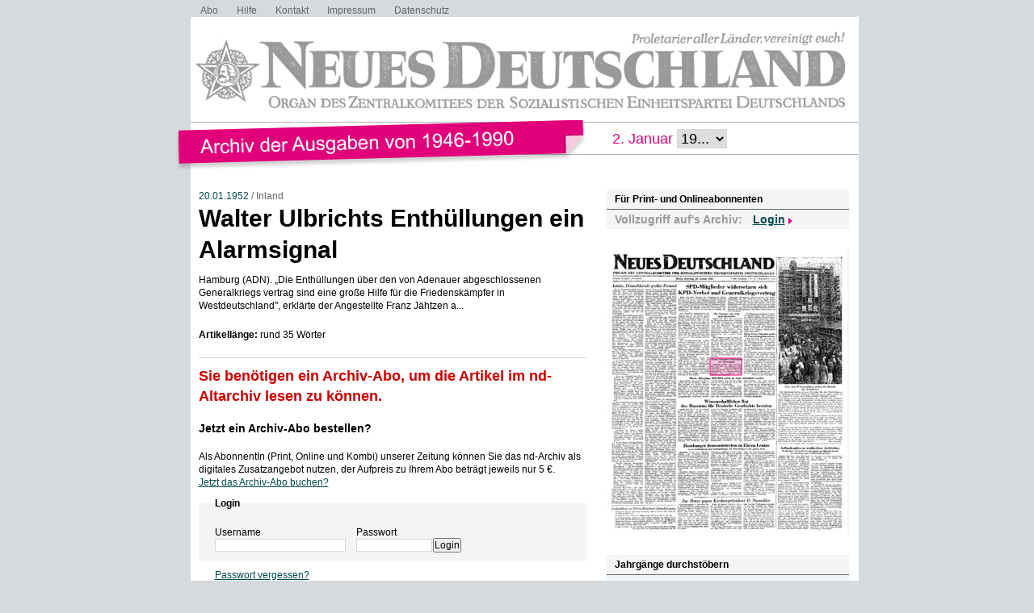

--- FILE ---
content_type: text/html; charset=UTF-8
request_url: https://www.nd-archiv.de/artikel/993059.walter-ulbrichts-enthuellungen-ein-alarmsignal.html
body_size: 5428
content:
<!DOCTYPE html>
<html>
<head>
<title>ND-Archiv: 20.01.1952: Walter Ulbrichts Enthüllungen ein Alarmsignal</title>
<meta charset="utf-8">
<meta http-equiv="Content-Type" content="text/html; charset=utf-8" />
<link rel="stylesheet" type="text/css" media="screen, projection" href="/css/reset-min.css">
<link rel="stylesheet" type="text/css" media="screen, projection" href="/css/design.css">
<link rel="stylesheet" type="text/css" media="screen, projection" href="/css/jquery-ui-1.9.2.custom.min.css">
<script src="/js/jquery/jquery-1.8.3.min.js"></script>
<script src="/js/jquery/jquery-ui-1.9.2.custom.min.js"></script>
<script src="/js/jquery/jquery.maphilight.min.js"></script>
</head>

<body id="PUB">

<div class="Wrapper">

<ul class="Meta-Navi">
<li><a href="/service/abo/1.html">Abo</a></li>
<li><a href="/service/hilfe/2.html">Hilfe</a></li>
<li><a href="/service/kontakt/3.html">Kontakt</a></li>
<li><a href="/service/impressum/4.html">Impressum</a></li>
<li><a href="https://www.nd-aktuell.de/datenschutz" target="nd">Datenschutz</a></li>
</ul>

<div class="Logo"><a href="/"><img src="/images/nd-archiv.png" alt="neues deutschland - Archiv der Ausgaben 1946-1990"></a></div>

<div class="Date-Select">
<form action="/ausgabe/" method="get">2. Januar <select name="year" onChange="submit();">
<option>19...</option>
	<option value="1946-01-20">1946</option>
	<option value="1947-01-20">1947</option>
	<option value="1948-01-20">1948</option>
	<option value="1949-01-20">1949</option>
	<option value="1950-01-20">1950</option>
	<option value="1951-01-20">1951</option>
	<option value="1952-01-20">1952</option>
	<option value="1953-01-20">1953</option>
	<option value="1954-01-20">1954</option>
	<option value="1955-01-20">1955</option>
	<option value="1956-01-20">1956</option>
	<option value="1957-01-20">1957</option>
	<option value="1958-01-20">1958</option>
	<option value="1959-01-20">1959</option>
	<option value="1960-01-20">1960</option>
	<option value="1961-01-20">1961</option>
	<option value="1962-01-20">1962</option>
	<option value="1963-01-20">1963</option>
	<option value="1964-01-20">1964</option>
	<option value="1965-01-20">1965</option>
	<option value="1966-01-20">1966</option>
	<option value="1967-01-20">1967</option>
	<option value="1968-01-20">1968</option>
	<option value="1969-01-20">1969</option>
	<option value="1970-01-20">1970</option>
	<option value="1971-01-20">1971</option>
	<option value="1972-01-20">1972</option>
	<option value="1973-01-20">1973</option>
	<option value="1974-01-20">1974</option>
	<option value="1975-01-20">1975</option>
	<option value="1976-01-20">1976</option>
	<option value="1977-01-20">1977</option>
	<option value="1978-01-20">1978</option>
	<option value="1979-01-20">1979</option>
	<option value="1980-01-20">1980</option>
	<option value="1981-01-20">1981</option>
	<option value="1982-01-20">1982</option>
	<option value="1983-01-20">1983</option>
	<option value="1984-01-20">1984</option>
	<option value="1985-01-20">1985</option>
	<option value="1986-01-20">1986</option>
	<option value="1987-01-20">1987</option>
	<option value="1988-01-20">1988</option>
	<option value="1989-01-20">1989</option>
	<option value="1990-01-20">1990</option>
</select>
</form>
</div>

<div class="Container">
<div class="Main">
<div class="Article">

<div class="Date">

	<a href="/ausgabe/1952-01-20">20.01.1952</a> /

Inland</div><!-- .Date -->


<h1>Walter Ulbrichts Enthüllungen ein Alarmsignal</h1>
<h2></h2>

<div class="Content">
<p>Hamburg (ADN). „Die Enthüllungen über den von Adenauer abgeschlossenen Generalkriegs vertrag sind eine große Hilfe für die Friedenskämpfer in Westdeutschland", erklärte der Angestellte Franz Jähtzen a...</p>
<p><strong>Artikellänge:</strong> rund 35 Wörter</p>
</div><!-- .Content -->

<div id="ID_articleLoginForm">

	<div class="Login">
	<h2>Sie benötigen ein Archiv-Abo, um die Artikel im nd-Altarchiv lesen zu können.</h2>
	<h3><a href="https://www.neues-deutschland.de/abo/archivabo.php">Jetzt ein Archiv-Abo bestellen?</a></h3>
	<p>Als AbonnentIn (Print, Online und Kombi) unserer Zeitung können Sie das nd-Archiv als digitales Zusatzangebot nutzen, der Aufpreis zu Ihrem Abo beträgt jeweils nur 5 &euro;.</p>
	<p><a href="https://www.neues-deutschland.de/abo/ndplus.php">Jetzt das Archiv-Abo buchen?</a></p>
	<div class="form" id="ID_LoginForm">
<form action="/artikel/993059.walter-ulbrichts-enthuellungen-ein-alarmsignal.html" method="post">
<fieldset><legend>Login</legend>
<div class="Connected">
<div class="Username"><div class="row"><span class="left"><label for="username">Username</label></span><span class="right"><input type="text" id="username" name="username" value="" size="12" maxlength="36" class="felder" /></span></div>
</div>
<div class="Password"><div class="row"><span class="left"><label for="password">Passwort</label></span><span class="right"><input type="password" id="password" name="password" value="" size="12" maxlength="24" class="input" /></span></div>
</div>
</div><!-- .Connected -->
<div class="row_submit"><input type="submit" name="" value="Login" class="submit" /></div>
<div class="hidden">
<input type="hidden" name="ref" value="/artikel/993059.walter-ulbrichts-enthuellungen-ein-alarmsignal.html" />
</div>
</fieldset>
</form>
<div class="Forgotpassword"><a href="https://www.neues-deutschland.de/profile/forgotPassword.php">Passwort vergessen?</a></div>

</div><!-- #ID_LoginForm -->
	</div><!-- .Login -->

</div><!-- .ID_articleLoginForm -->

</div><!-- .Article -->
</div><!-- .Main -->

<div class="Specials">

<div class="Box Login">
	<div class="Catchline">Für Print- und Onlineabonnenten</div>
		<div class="Desc">Vollzugriff auf&apos;s Archiv:</div>
	<div class="Login-Layer">
	<p>Login</p>
	<form action="/artikel/993059.walter-ulbrichts-enthuellungen-ein-alarmsignal.html" method="post">
	<input type="text" name="username" placeholder="Benutzername">
	<input type="password" name="password" placeholder="Passwort">
			<input type="hidden" name="ref" value="/artikel/993059.walter-ulbrichts-enthuellungen-ein-alarmsignal.html">
		<span class="Clear"></span>
	<input type="submit" value="Login">
	<span class="Clear"></span>
	</form>
	</div><!-- .Login-Layer -->
</div><!-- .Box -->

	<div class="Box Frontpage"><img src="/pdfimgs/1952/017_ND_1952-01-20_001.jpg" alt="Seite" id="Pg" usemap="#Page"></div>
	<map name="Page">
			<area data-id="993051" shape="rect" coords="6,43,86,316" href="/artikel/993051.lenin-deutschlands-grosser-freund.html" alt="Lenin, Deutschlands großer Freund" title="Lenin, Deutschlands großer Freund">
			<area data-id="993030" shape="rect" coords="212,243,291,346" href="/artikel/993030.aufbaukomilee-an-westberliner-architekten.html" alt="Aufbaukomilee an westberliner Architekten" title="Aufbaukomilee an westberliner Architekten">
			<area data-id="993090" shape="rect" coords="88,240,208,305" href="/artikel/993090.hamburger-demonstrierten-zu-ehren-lenins.html" alt="Hamburger demonstrierten zu Ehren Lenins" title="Hamburger demonstrierten zu Ehren Lenins">
			<area data-id="993043" shape="rect" coords="87,43,208,156" href="/artikel/993043.spd-mitglieder-widersetzen-sich-kpd-verbot-und-generalkriegs-vertrag.html" alt="SPD-Mitglieder widersetzen sich KPD-Verbot und Generalkriegs vertrag" title="SPD-Mitglieder widersetzen sich KPD-Verbot und Generalkriegs vertrag">
			<area data-id="993010" shape="rect" coords="88,186,208,238" href="/artikel/993010.wissenschaftlicher-rat-des-museums-fuer-deutsche-geschichte-berufen.html" alt="Wissenschaftlicher Rat des Museums für Deutsche Geschichte berufen" title="Wissenschaftlicher Rat des Museums für Deutsche Geschichte berufen">
			<area data-id="993070" shape="rect" coords="88,308,208,347" href="/artikel/993070.zur-hetze-gegen-kirchenpraesident-d-niemoeller.html" alt="Zur Hetze gegen Kirchenpräsident D. Niemöller" title="Zur Hetze gegen Kirchenpräsident D. Niemöller">
			<area data-id="993014" shape="rect" coords="88,158,208,183" href="/artikel/993014.blank-jahrgaenge-1929m1934-sollen-als-erste-rekrutiert-werden.html" alt="Blank: Jahrgänge 1929—1934 sollen als erste rekrutiert werden" title="Blank: Jahrgänge 1929—1934 sollen als erste rekrutiert werden">
			<area data-id="993096" shape="rect" coords="128,78,167,133" href="/artikel/993096.max-reimann-das-volk-muss-entscheiden.html" alt="Max Reimann: Das Volk muß entscheiden" title="Max Reimann: Das Volk muß entscheiden">
			<area data-id="993028" shape="rect" coords="169,103,208,156" href="/artikel/993028.polen-keine-teilnahme-an-der-un-einmischungskommission.html" alt="Polen: Keine Teilnahme an der UN-Einmischungskommission" title="Polen: Keine Teilnahme an der UN-Einmischungskommission">
			<area data-id="993007" shape="rect" coords="6,319,86,347" href="/artikel/993007.gedenkfeier-zu-ehren-wladimir-iljitsch-lenins.html" alt="Gedenkfeier zu Ehren Wladimir Iljitsch Lenins" title="Gedenkfeier zu Ehren Wladimir Iljitsch Lenins">
			<area data-id="993059" shape="rect" coords="128,135,167,156" href="/artikel/993059.walter-ulbrichts-enthuellungen-ein-alarmsignal.html" alt="Walter Ulbrichts Enthüllungen ein Alarmsignal" title="Walter Ulbrichts Enthüllungen ein Alarmsignal">
		</map>
	<script type="text/javascript">
	$(document).ready(function () {
				var articleMap = $('map').find('area[data-id="993059"]');
				var dataMaphilight = {
			fill: true,
			fillColor: '004a4e',
			fillOpacity: 0.2,
			stroke: true,
			strokeColor: '004a4e',
			strokeOpacity: 1,
			strokeWidth: 1,
			fade: true,
			alwaysOn: false,
			neverOn: false,
			groupBy: false,
			wrapClass: true,
			shadow: false,
			shadowX: 0,
			shadowY: 0,
			shadowRadius: 6,
			shadowColor: '000000',
			shadowOpacity: 0.8,
			shadowPosition: 'outside',
			shadowFrom: false
		},
		dataArticle = jQuery.extend(true, {}, dataMaphilight);
		if (typeof articleMap !== 'undefined' && articleMap.length > 0) {
			dataArticle.fillColor = 'E2007A';
			dataArticle.strokeColor = 'E2007A';
			dataArticle.alwaysOn = true;
			articleMap.data('maphilight', dataArticle);
		}
		$('#Pg').maphilight(dataMaphilight);
	});
	</script>
	
<div class="Box Years">
<div class="Catchline">Jahrgänge durchstöbern</div>
<div class="Desc">
	<a href="/jahrgang/1946">1946</a>
	 | 	<a href="/jahrgang/1947">1947</a>
	 | 	<a href="/jahrgang/1948">1948</a>
	 | 	<a href="/jahrgang/1949">1949</a>
	 | 	<a href="/jahrgang/1950">1950</a>
	 | 	<a href="/jahrgang/1951">1951</a>
	 | 	<a href="/jahrgang/1952">1952</a>
	 | 	<a href="/jahrgang/1953">1953</a>
	 | 	<a href="/jahrgang/1954">1954</a>
	 | 	<a href="/jahrgang/1955">1955</a>
	 | 	<a href="/jahrgang/1956">1956</a>
	 | 	<a href="/jahrgang/1957">1957</a>
	 | 	<a href="/jahrgang/1958">1958</a>
	 | 	<a href="/jahrgang/1959">1959</a>
	 | 	<a href="/jahrgang/1960">1960</a>
	 | 	<a href="/jahrgang/1961">1961</a>
	 | 	<a href="/jahrgang/1962">1962</a>
	 | 	<a href="/jahrgang/1963">1963</a>
	 | 	<a href="/jahrgang/1964">1964</a>
	 | 	<a href="/jahrgang/1965">1965</a>
	 | 	<a href="/jahrgang/1966">1966</a>
	 | 	<a href="/jahrgang/1967">1967</a>
	 | 	<a href="/jahrgang/1968">1968</a>
	 | 	<a href="/jahrgang/1969">1969</a>
	 | 	<a href="/jahrgang/1970">1970</a>
	 | 	<a href="/jahrgang/1971">1971</a>
	 | 	<a href="/jahrgang/1972">1972</a>
	 | 	<a href="/jahrgang/1973">1973</a>
	 | 	<a href="/jahrgang/1974">1974</a>
	 | 	<a href="/jahrgang/1975">1975</a>
	 | 	<a href="/jahrgang/1976">1976</a>
	 | 	<a href="/jahrgang/1977">1977</a>
	 | 	<a href="/jahrgang/1978">1978</a>
	 | 	<a href="/jahrgang/1979">1979</a>
	 | 	<a href="/jahrgang/1980">1980</a>
	 | 	<a href="/jahrgang/1981">1981</a>
	 | 	<a href="/jahrgang/1982">1982</a>
	 | 	<a href="/jahrgang/1983">1983</a>
	 | 	<a href="/jahrgang/1984">1984</a>
	 | 	<a href="/jahrgang/1985">1985</a>
	 | 	<a href="/jahrgang/1986">1986</a>
	 | 	<a href="/jahrgang/1987">1987</a>
	 | 	<a href="/jahrgang/1988">1988</a>
	 | 	<a href="/jahrgang/1989">1989</a>
	 | 	<a href="/jahrgang/1990">1990</a>
	</div><!-- .Desc -->
</div><!-- .Box -->

<div class="Box Day">
<div class="Catchline">Tagesausgabe wählen</div>
<div class="Desc">
<div class="Datepicker-Layer" id="ID_SelectIssue"><form action="/ausgabe/" method="get"><input type="text" id="SIday" name="day" value="1952-01-20" size="10" maxlength="10"><div id="SIDP"></div></form></div>
</div><!-- .Desc -->
</div><!-- .Box -->

<script type="text/javascript">
/* <![CDATA[ */
$(document).ready(function(){
	$("#SIday").hide();
	$('#SIDP').datepicker({
		altField: '#SIday'
		,dateFormat: 'yy-mm-dd'
		,changeMonth: true
		,changeYear: true
		,yearRange: '1946:1990'
		,currentText: 'Heute'
		,dayNames: ['Sonntag', 'Montag', 'Dienstag', 'Mittwoch', 'Donnerstag', 'Freitag', 'Samstag']
		,dayNamesMin: ['So', 'Mo', 'Di', 'Mi', 'Do', 'Fr', 'Sa']
		,defaultDate: new Date('1952-01-20')
		,firstDay: 1
		,minDate: new Date('1946-04-23')
		,maxDate: new Date('1990-10-02')
		,monthNames: ['Januar','Februar','März','April','Mai','Juni','Juli','August','September','Oktober','November','Dezember']
		,monthNamesShort: ['Jan','Feb','Mär','Apr','Mai','Jun','Jul','Aug','Sep','Okt','Nov','Dez']
		,nextText: 'Später'
		,prevText: 'Früher'
		,beforeShowDay: noSunday
		,onSelect: function (dateText, inst) {
			$(this).parent('form').submit();
		}
	});
});
function noSunday(date){
	return [((date.getFullYear() < 1975) || date.getDay() > 0), ''];
}
/* ]]> */
</script>

	<div class="Box Search">
	<div class="Catchline">Archiv durchsuchen</div>
	<div class="Desc">
	<form action="/suche/index.php" method="get">

	<fieldset class="Searchfield">
	<div class="row"><span class="left"><label for="and">Suchausdruck</label></span><span class="right"><input type="text" id="and" name="and" value="" size="40" maxlength="255" class="felder"></span></div>
	<div class="row_submit"><input type="submit" name="search" value="Suchen" class="submit"></div>
	</fieldset>

	<h4>Zeitraum</h4>
	<fieldset class="Date">
	<div class="row"><span class="left"><label for="s0">Zwischen</label></span><span class="right">
<select name="s0_d" id="s0_d" size="1" class="select">
<option value="00">Tag</option>
<option value="01">01.</option>
<option value="02">02.</option>
<option value="03">03.</option>
<option value="04">04.</option>
<option value="05">05.</option>
<option value="06">06.</option>
<option value="07">07.</option>
<option value="08">08.</option>
<option value="09">09.</option>
<option value="10">10.</option>
<option value="11">11.</option>
<option value="12">12.</option>
<option value="13">13.</option>
<option value="14">14.</option>
<option value="15">15.</option>
<option value="16">16.</option>
<option value="17">17.</option>
<option value="18">18.</option>
<option value="19">19.</option>
<option value="20">20.</option>
<option value="21">21.</option>
<option value="22">22.</option>
<option value="23">23.</option>
<option value="24">24.</option>
<option value="25">25.</option>
<option value="26">26.</option>
<option value="27">27.</option>
<option value="28">28.</option>
<option value="29">29.</option>
<option value="30">30.</option>
<option value="31">31.</option>
</select>
<select name="s0_m" id="s0_m" size="1" class="select">
<option value="00">Monat</option>
<option value="01">Jan.</option>
<option value="02">Feb.</option>
<option value="03">Mrz.</option>
<option value="04">Apr.</option>
<option value="05">Mai.</option>
<option value="06">Jun.</option>
<option value="07">Jul.</option>
<option value="08">Aug.</option>
<option value="09">Sep.</option>
<option value="10">Okt.</option>
<option value="11">Nov.</option>
<option value="12">Dez.</option>
</select>
<select name="s0_y" id="s0_y" size="1" class="select">
<option value="0000">Jahr</option>
<option value="1946">1946</option>
<option value="1947">1947</option>
<option value="1948">1948</option>
<option value="1949">1949</option>
<option value="1950">1950</option>
<option value="1951">1951</option>
<option value="1952">1952</option>
<option value="1953">1953</option>
<option value="1954">1954</option>
<option value="1955">1955</option>
<option value="1956">1956</option>
<option value="1957">1957</option>
<option value="1958">1958</option>
<option value="1959">1959</option>
<option value="1960">1960</option>
<option value="1961">1961</option>
<option value="1962">1962</option>
<option value="1963">1963</option>
<option value="1964">1964</option>
<option value="1965">1965</option>
<option value="1966">1966</option>
<option value="1967">1967</option>
<option value="1968">1968</option>
<option value="1969">1969</option>
<option value="1970">1970</option>
<option value="1971">1971</option>
<option value="1972">1972</option>
<option value="1973">1973</option>
<option value="1974">1974</option>
<option value="1975">1975</option>
<option value="1976">1976</option>
<option value="1977">1977</option>
<option value="1978">1978</option>
<option value="1979">1979</option>
<option value="1980">1980</option>
<option value="1981">1981</option>
<option value="1982">1982</option>
<option value="1983">1983</option>
<option value="1984">1984</option>
<option value="1985">1985</option>
<option value="1986">1986</option>
<option value="1987">1987</option>
<option value="1988">1988</option>
<option value="1989">1989</option>
<option value="1990">1990</option>
</select>
</span></div>
	<div class="row"><span class="left"><label for="s1">und</label></span><span class="right">
<select name="s1_d" id="s1_d" size="1" class="select">
<option value="00">Tag</option>
<option value="01">01.</option>
<option value="02">02.</option>
<option value="03">03.</option>
<option value="04">04.</option>
<option value="05">05.</option>
<option value="06">06.</option>
<option value="07">07.</option>
<option value="08">08.</option>
<option value="09">09.</option>
<option value="10">10.</option>
<option value="11">11.</option>
<option value="12">12.</option>
<option value="13">13.</option>
<option value="14">14.</option>
<option value="15">15.</option>
<option value="16">16.</option>
<option value="17">17.</option>
<option value="18">18.</option>
<option value="19">19.</option>
<option value="20">20.</option>
<option value="21">21.</option>
<option value="22">22.</option>
<option value="23">23.</option>
<option value="24">24.</option>
<option value="25">25.</option>
<option value="26">26.</option>
<option value="27">27.</option>
<option value="28">28.</option>
<option value="29">29.</option>
<option value="30">30.</option>
<option value="31">31.</option>
</select>
<select name="s1_m" id="s1_m" size="1" class="select">
<option value="00">Monat</option>
<option value="01">Jan.</option>
<option value="02">Feb.</option>
<option value="03">Mrz.</option>
<option value="04">Apr.</option>
<option value="05">Mai.</option>
<option value="06">Jun.</option>
<option value="07">Jul.</option>
<option value="08">Aug.</option>
<option value="09">Sep.</option>
<option value="10">Okt.</option>
<option value="11">Nov.</option>
<option value="12">Dez.</option>
</select>
<select name="s1_y" id="s1_y" size="1" class="select">
<option value="0000">Jahr</option>
<option value="1946">1946</option>
<option value="1947">1947</option>
<option value="1948">1948</option>
<option value="1949">1949</option>
<option value="1950">1950</option>
<option value="1951">1951</option>
<option value="1952">1952</option>
<option value="1953">1953</option>
<option value="1954">1954</option>
<option value="1955">1955</option>
<option value="1956">1956</option>
<option value="1957">1957</option>
<option value="1958">1958</option>
<option value="1959">1959</option>
<option value="1960">1960</option>
<option value="1961">1961</option>
<option value="1962">1962</option>
<option value="1963">1963</option>
<option value="1964">1964</option>
<option value="1965">1965</option>
<option value="1966">1966</option>
<option value="1967">1967</option>
<option value="1968">1968</option>
<option value="1969">1969</option>
<option value="1970">1970</option>
<option value="1971">1971</option>
<option value="1972">1972</option>
<option value="1973">1973</option>
<option value="1974">1974</option>
<option value="1975">1975</option>
<option value="1976">1976</option>
<option value="1977">1977</option>
<option value="1978">1978</option>
<option value="1979">1979</option>
<option value="1980">1980</option>
<option value="1981">1981</option>
<option value="1982">1982</option>
<option value="1983">1983</option>
<option value="1984">1984</option>
<option value="1985">1985</option>
<option value="1986">1986</option>
<option value="1987">1987</option>
<option value="1988">1988</option>
<option value="1989">1989</option>
<option value="1990">1990</option>
</select>
</span></div>
	</fieldset>
	</form>

	</div><!-- .Desc -->
	</div><!-- .Box -->

	<script type="text/javascript">
	$(document).ready(function() {
		$("#s0_y").parent().append('<input type="text" id="s0-dp-trigger" style="display:none">');
		$("#s0-dp-trigger").datepicker({
			showOn: 'both'
			,buttonImage: '/images/datepicker.png'
			,buttonImageOnly: true
			,changeMonth: true
			,changeYear: true
			,yearRange: '1946:1990'
			,currentText: 'Heute'
			,dayNames: ['Sonntag', 'Montag', 'Dienstag', 'Mittwoch', 'Donnerstag', 'Freitag', 'Samstag']
			,dayNamesMin: ['So', 'Mo', 'Di', 'Mi', 'Do', 'Fr', 'Sa']
			,defaultDate: new Date('1946-04-23')
			,firstDay: 1
			,minDate: new Date('1946-04-23')
			,maxDate: new Date('1990-10-02')
			,monthNames: ['Januar','Februar','März','April','Mai','Juni','Juli','August','September','Oktober','November','Dezember']
			,monthNamesShort: ['Jan','Feb','Mär','Apr','Mai','Jun','Jul','Aug','Sep','Okt','Nov','Dez']
			,nextText: 'Später'
			,prevText: 'Früher'
			,onSelect: function(dateText, obj) {
				$("#s0_d").val((obj.selectedDay < 10 ? '0' : '') + obj.selectedDay.toString());
				$("#s0_m").val((obj.selectedMonth < 9 ? '0' : '') + (obj.selectedMonth + 1).toString());
				$("#s0_y").val(obj.selectedYear);
			}
		});
		$("#s1_y").parent().append('<input type="text" id="s1-dp-trigger" style="display:none">');
		$("#s1-dp-trigger").datepicker({
			showOn: 'both'
			,buttonImage: '/images/datepicker.png'
			,buttonImageOnly: true
			,changeMonth: true
			,changeYear: true
			,yearRange: '1946:1990'
			,currentText: 'Heute'
			,dayNames: ['Sonntag', 'Montag', 'Dienstag', 'Mittwoch', 'Donnerstag', 'Freitag', 'Samstag']
			,dayNamesMin: ['So', 'Mo', 'Di', 'Mi', 'Do', 'Fr', 'Sa']
			,defaultDate: new Date('1990-10-02')
			,firstDay: 1
			,minDate: new Date('1946-04-23')
			,maxDate: new Date('1990-10-02')
			,monthNames: ['Januar','Februar','März','April','Mai','Juni','Juli','August','September','Oktober','November','Dezember']
			,monthNamesShort: ['Jan','Feb','Mär','Apr','Mai','Jun','Jul','Aug','Sep','Okt','Nov','Dez']
			,nextText: 'Später'
			,prevText: 'Früher'
			,onSelect: function(dateText, obj) {
				$("#s1_d").val((obj.selectedDay < 10 ? '0' : '') + obj.selectedDay.toString());
				$("#s1_m").val((obj.selectedMonth < 9 ? '0' : '') + (obj.selectedMonth + 1).toString());
				$("#s1_y").val(obj.selectedYear);
			}
		});
	});
	</script>


</div><!-- .Specials -->

<div class="Clear"></div>

</div><!-- .Container -->

<div class="Clear"></div>

</div><!-- .Wrapper -->

<!-- Piwik -->
<script type="text/javascript">
var pkBaseURL = "https://stats.warenform.de/piwik_nd/";
document.write(unescape("%3Cscript src='" + pkBaseURL + "piwik.js' type='text/javascript'%3E%3C/script%3E"));
</script><script type="text/javascript">
try {
var piwikTracker = Piwik.getTracker(pkBaseURL + "piwik.php", 5);
piwikTracker.trackPageView();
piwikTracker.enableLinkTracking();
} catch( err ) {}
</script><noscript><p><img src="https://stats.warenform.de/piwik_nd/piwik.php?idsite=5" style="border:0" alt="" /></p></noscript>
<!-- End Piwik Tracking Code -->

</body>
</html>
